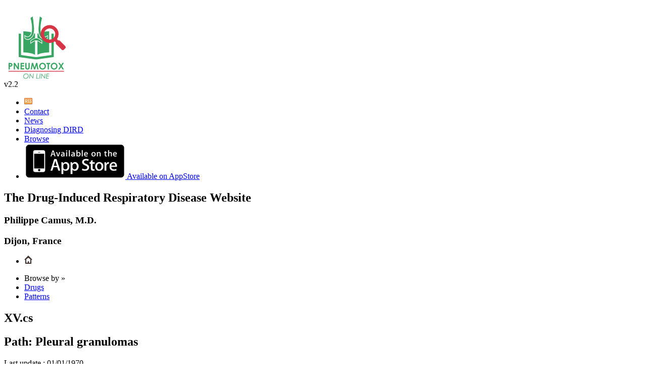

--- FILE ---
content_type: text/html; charset=UTF-8
request_url: https://www.pneumotox.com/pattern/view/828/XV.cs/path-pleural-granulomas?page=1
body_size: 6838
content:
<!DOCTYPE html PUBLIC "-//W3C//DTD XHTML 1.0 Transitional//EN"
  "http://www.w3.org/TR/xhtml1/DTD/xhtml1-transitional.dtd">
<html lang="en">
<head>
  <meta http-equiv="Content-Type" content="text/html; charset=utf-8"/>

  <title>Pneumotox &raquo; Pattern &raquo; XV.cs - Path: Pleural granulomas</title>
    
  <meta name="msapplication-config" content="none"/>

    <link rel="canonical" href="/pattern/view/828/XV.cs/path-pleural-granulomas"/>
    <link rel="icon" href="/img/favicon.ico?v=20250311190104"/>


  <!-- Default CSS Stylesheet -->
  <link rel="stylesheet" href="/css/blueprint/screen.css?v=20250311190104"
        type="text/css"
        media="screen, projection"
  />

  <!--[if IE]>
  <link rel="stylesheet"
        href="/css/blueprint/ie.css?v=20250311190104" type="text/css" media="screen, projection"/>
  <![endif]-->

  <link rel="stylesheet"
        href="/css/blueprint/plugins/fancy-type/screen.css?v=20250311190104"
        type="text/css"
        media="screen, projection"
  />
  <link rel="stylesheet"
        href="/css/blueprint/style.css?v=20250311190104"
        type="text/css"
        media="screen, projection"
  />
  <link rel="stylesheet"
        href="/css/theme.css?v=20250311190104"
        type="text/css"
        media="screen, projection"
  />
  <link rel="stylesheet"
        href="/css/pneumotox.css?v=20250311190920"
        type="text/css"
        media="screen, projection"
  />
  <link rel="stylesheet"
        href="/css/print.css?v=20250311190920"
        type="text/css"
        media="print"
  />
  <link rel="stylesheet"
        href="https://use.fontawesome.com/releases/v5.3.1/css/all.css"
        integrity="sha384-mzrmE5qonljUremFsqc01SB46JvROS7bZs3IO2EmfFsd15uHvIt+Y8vEf7N7fWAU"
        crossorigin="anonymous"
  />

    
  <script type="text/javascript" src="/js/jQuery/jquery-1.7.1.min.js?v=20250311190104"></script>

      <script type="text/javascript">
    var _paq = []
  </script>
    </head>

<body id="top">
<div class="container xshowgrid">
  <div id="header" class="span-24 last">
    <div class="span-5 push-1 logo">
      <a href="/">
        <img src="/img/logo.png?v=20250311190104" class="logo__image" alt="Pneumotox Online"/>
      </a>
      <div class="logo__caption">v2.2</div>
    </div>

    <div class="menusite span-19 push-1">
        <ul class="menu-site">
          <li class="drawable">
        <a href="/news/feed/">
          <img src="/img/Fatcow_Hosting/rss.png?v=20250311190104"
               width="16"
               height="16"
               alt="RSS Feed"
          />
        </a>
      </li>

      <li class="">
    <a href="/page/view/2/contact">Contact</a>
  </li>
              <li class="">
        <a href="/news/index/">News</a>
      </li>
      <li class="">
        <a href="/diagnosing-dird" class="menu--checklist">Diagnosing DIRD</a>
      </li>
      <li class="active">
        <a href="/drug/index/">Browse</a>
      </li>
      <li>
        <div id="appstore" class="drawable">
          <a href="http://itunes.apple.com/fr/app/id495707401" title="Pneumotox available on the App Store">
            <img src="/img/App_Store.png?v=20250311190104" alt="Available on AppStore"/>
            <span class="hide">Available on AppStore</span>
          </a>
        </div>
      </li>
    </ul>
    </div>

    <div class="description">
      <h2 class="rouge1">The Drug-Induced Respiratory Disease Website</h2>
      <h3>Philippe Camus, M.D.</h3>
      <h3>Dijon, France</h3>
    </div>
  </div>
  <div class="clear"></div>
          <div id="menu_wrapper" class="span-24 last">
        <div id="menu_left_corner"></div>
        <div id="menu_content">
              <ul id="action_bar" class="">
                          <li>
            <a href="/" title="Home">
              <img src="/img//Iconic/black/home.png?v=20250311190104"
                   alt="Home"
              />
            </a>
          </li>
                  </ul>

                            <ul id="menu">
    
          <li><span>Browse by &raquo; </span></li>
    
          <li class="">
        <a href="/drug/index/">
            Drugs        </a>
      </li>
          <li class="active">
        <a href="/pattern/index/">
            Patterns        </a>
      </li>
    </ul>
                      <div class="clear"></div>
        </div>
      </div>
      <div id="content" class="span-17 colborder">
      
      <div id="content" class="span-17 colborder">
  <div class="span-16 prepend-1 pattern_header">
    <div class="span-2 letter_wrapper">
      <h2 class="letter expanded">XV.cs</h2>
    </div>

    <h2 class="span-14">Path: Pleural granulomas</h2>

    <div class="clear"></div>
  </div>
  <div class="pattern content span-16 push-1 result">
          <div class="sub-bottom prepend-1">
      <span class="title span-2">Last update :</span>
      <span>01/01/1970</span>

      <a class="button print right" onclick="window.print()"></a>

      <div class="clear"></div>
    </div>
  </div>
  <div class="clear">&nbsp;</div>
  <div class="prepend-1 span-16 pattern_header">
    <h2 class="span-14">Causative drugs</h2>

    <div class="span-2 last counter">
      <span class="value">2</span>
    </div>
    <div class="clear"></div>
  </div>
                                    <div class="span-15 push-1 prepend-1 result">
  <div class="span-13">
    <h2 class="item">
      <a href="/drug/view/159/infliximab">
          Infliximab      </a>
    </h2>

    <div class="tags effect" id="effect-info">
                                
          <a href="/effect/view/159/infliximab/5339/pneumonitis-ild-acute-and-or-severe-may-cause-ards" data-tooltip>
              I.a
            <span class="hide" data-tooltip-content>
                  <b>I - Interstitial/parenchymal lung disease</b>
                  <br/>
                I.a - Pneumonitis (ILD), acute and/or severe (may cause ARDS)              </span>
          </a>
                                
          <a href="/effect/view/159/infliximab/448/pneumonitis-ild" data-tooltip>
              I.b
            <span class="hide" data-tooltip-content>
                  <b>I - Interstitial/parenchymal lung disease</b>
                  <br/>
                I.b - Pneumonitis (ILD)              </span>
          </a>
                                
          <a href="/effect/view/159/infliximab/449/eosinophilic-pneumonia-pulmonary-infiltrates-and-eosinophilia" data-tooltip>
              I.c
            <span class="hide" data-tooltip-content>
                  <b>I - Interstitial/parenchymal lung disease</b>
                  <br/>
                I.c - Eosinophilic pneumonia (pulmonary infiltrates and eosinophilia)              </span>
          </a>
                                
          <a href="/effect/view/159/infliximab/1470/organizing-pneumonia-pattern-an-area-or-areas-of-consolidation-on-imaging" data-tooltip>
              I.d
            <span class="hide" data-tooltip-content>
                  <b>I - Interstitial/parenchymal lung disease</b>
                  <br/>
                I.d - Organizing pneumonia pattern (an area or areas of consolidation on imaging)              </span>
          </a>
                                
          <a href="/effect/view/159/infliximab/3022/acute-eosinophilic-pneumonia-aep" data-tooltip>
              I.e
            <span class="hide" data-tooltip-content>
                  <b>I - Interstitial/parenchymal lung disease</b>
                  <br/>
                I.e - Acute eosinophilic pneumonia (AEP)              </span>
          </a>
                                
          <a href="/effect/view/159/infliximab/450/pulmonary-fibrosis" data-tooltip>
              I.g
            <span class="hide" data-tooltip-content>
                  <b>I - Interstitial/parenchymal lung disease</b>
                  <br/>
                I.g - Pulmonary fibrosis              </span>
          </a>
                                
          <a href="/effect/view/159/infliximab/2282/rapidly-progressive-ild-pulmonary-fibrosis-hamman-rich-syndrome" data-tooltip>
              I.w
            <span class="hide" data-tooltip-content>
                  <b>I - Interstitial/parenchymal lung disease</b>
                  <br/>
                I.w - Rapidly progressive ILD/pulmonary fibrosis (Hamman-Rich syndrome)              </span>
          </a>
                                
          <a href="/effect/view/159/infliximab/3718/progression-acceleration-or-exacerbation-of-preexisting-ild-fibrosis" data-tooltip>
              I.y
            <span class="hide" data-tooltip-content>
                  <b>I - Interstitial/parenchymal lung disease</b>
                  <br/>
                I.y - Progression, acceleration or exacerbation of preexisting ILD/fibrosis              </span>
          </a>
                                
          <a href="/effect/view/159/infliximab/6575/ards-acute-lung-injury" data-tooltip>
              II.b
            <span class="hide" data-tooltip-content>
                  <b>II - Pulmonary edema - Acute lung injury - ARDS</b>
                  <br/>
                II.b - ARDS - Acute lung injury              </span>
          </a>
                                
          <a href="/effect/view/159/infliximab/451/alveolar-hemorrhage-ah-diffuse-ah-dah" data-tooltip>
              III.a
            <span class="hide" data-tooltip-content>
                  <b>III - Pulmonary/alveolar./airway hemorrhage/bleeding</b>
                  <br/>
                III.a - Alveolar hemorrhage (AH), diffuse AH (DAH)              </span>
          </a>
                                
          <a href="/effect/view/159/infliximab/2273/bronchospasm-wheezing-asthma" data-tooltip>
              IV.a
            <span class="hide" data-tooltip-content>
                  <b>IV - Airway involvement</b>
                  <br/>
                IV.a - Bronchospasm - Wheezing - Asthma              </span>
          </a>
                                
          <a href="/effect/view/159/infliximab/7741/pleural-effusion-uni-or-bilateral-can-accompany-di-lds" data-tooltip>
              V.a
            <span class="hide" data-tooltip-content>
                  <b>V - Pleural and/or pericardial involvement</b>
                  <br/>
                V.a - Pleural effusion (uni- or bilateral) (can accompany DI-LDs)              </span>
          </a>
                                
          <a href="/effect/view/159/infliximab/454/pleural-pericardial-effusion-ana-positive-di-lupus" data-tooltip>
              V.d
            <span class="hide" data-tooltip-content>
                  <b>V - Pleural and/or pericardial involvement</b>
                  <br/>
                V.d - Pleural/pericardial effusion, ANA positive (DI lupus)              </span>
          </a>
                                
          <a href="/effect/view/159/infliximab/3178/pulmonary-embolism-venous-thrombosis-thromboembolism" data-tooltip>
              VI.a
            <span class="hide" data-tooltip-content>
                  <b>VI - Pulmonary vasculopathies</b>
                  <br/>
                VI.a - Pulmonary embolism - Venous thrombosis/thromboembolism              </span>
          </a>
                                
          <a href="/effect/view/159/infliximab/455/pulmonary-vasculitis-or-capillaritis" data-tooltip>
              VI.d
            <span class="hide" data-tooltip-content>
                  <b>VI - Pulmonary vasculopathies</b>
                  <br/>
                VI.d - Pulmonary vasculitis or capillaritis              </span>
          </a>
                                
          <a href="/effect/view/159/infliximab/2998/dres-syndrome-dress-like-reaction" data-tooltip>
              X.a
            <span class="hide" data-tooltip-content>
                  <b>X - Systemic/Distant conditions, syndromes and reactions</b>
                  <br/>
                X.a - DRES syndrome - DRESS-like reaction              </span>
          </a>
                                
          <a href="/effect/view/159/infliximab/3179/antiphospholipid-antibodies-w-wo-the-apl-syndrome" data-tooltip>
              X.b
            <span class="hide" data-tooltip-content>
                  <b>X - Systemic/Distant conditions, syndromes and reactions</b>
                  <br/>
                X.b - Antiphospholipid antibodies w/wo the APL syndrome              </span>
          </a>
                                
          <a href="/effect/view/159/infliximab/3708/lupus-lupus-syndrome-see-also-vd" data-tooltip>
              X.d
            <span class="hide" data-tooltip-content>
                  <b>X - Systemic/Distant conditions, syndromes and reactions</b>
                  <br/>
                X.d - Lupus - Lupus syndrome (see also Vd)              </span>
          </a>
                                
          <a href="/effect/view/159/infliximab/4870/autoimmunity-autoimmune-conditions-ana-anti-ds-dna-ancas-other-auto-abs" data-tooltip>
              X.e
            <span class="hide" data-tooltip-content>
                  <b>X - Systemic/Distant conditions, syndromes and reactions</b>
                  <br/>
                X.e - Autoimmunity-Autoimmune conditions (+ANA, +anti-ds-DNA, +ANCAs, other auto-Abs)              </span>
          </a>
                                
          <a href="/effect/view/159/infliximab/1696/anaphylaxis-anaphylactoid-reaction-can-be-fatal" data-tooltip>
              X.f
            <span class="hide" data-tooltip-content>
                  <b>X - Systemic/Distant conditions, syndromes and reactions</b>
                  <br/>
                X.f - Anaphylaxis-Anaphylactoid reaction (can be fatal)              </span>
          </a>
                                
          <a href="/effect/view/159/infliximab/5287/hypersensitivity-reaction-may-manifest-with-fever-and-or-skin-throat-or-airway-involvement" data-tooltip>
              X.g
            <span class="hide" data-tooltip-content>
                  <b>X - Systemic/Distant conditions, syndromes and reactions</b>
                  <br/>
                X.g - Hypersensitivity reaction (may manifest with fever and/or skin, throat or airway involvement)              </span>
          </a>
                                
          <a href="/effect/view/159/infliximab/3048/eosinophilic-granulomatosis-with-polyangiitis-churg-strauss" data-tooltip>
              X.h
            <span class="hide" data-tooltip-content>
                  <b>X - Systemic/Distant conditions, syndromes and reactions</b>
                  <br/>
                X.h - Eosinophilic granulomatosis with polyangiitis (Churg-Strauss)              </span>
          </a>
                                
          <a href="/effect/view/159/infliximab/1520/myopathy-myositis-polymyositis-see-also-under-xba" data-tooltip>
              X.j
            <span class="hide" data-tooltip-content>
                  <b>X - Systemic/Distant conditions, syndromes and reactions</b>
                  <br/>
                X.j - Myopathy-Myositis-Polymyositis (see also under Xba)              </span>
          </a>
                                
          <a href="/effect/view/159/infliximab/5374/sarcoid-like-granulomatosis-endo-extrathoracic" data-tooltip>
              X.k
            <span class="hide" data-tooltip-content>
                  <b>X - Systemic/Distant conditions, syndromes and reactions</b>
                  <br/>
                X.k - Sarcoid-like granulomatosis (endo-/extrathoracic)              </span>
          </a>
                                
          <a href="/effect/view/159/infliximab/3256/vasculitis-pulmonary-w-wo-ah-extrapulmonary-systemic-anca-positive" data-tooltip>
              X.s
            <span class="hide" data-tooltip-content>
                  <b>X - Systemic/Distant conditions, syndromes and reactions</b>
                  <br/>
                X.s - Vasculitis, pulmonary (w/wo AH), extrapulmonary, systemic: ANCA-positive              </span>
          </a>
                                
          <a href="/effect/view/159/infliximab/4980/granulomatosis-with-polyangiitis-typically-anca-pos-gpa-flare" data-tooltip>
              X.ah
            <span class="hide" data-tooltip-content>
                  <b>X - Systemic/Distant conditions, syndromes and reactions</b>
                  <br/>
                X.ah - Granulomatosis with polyangiitis (typically ANCA pos.) - GPA flare              </span>
          </a>
                                
          <a href="/effect/view/159/infliximab/5557/relapse-flare-onset-of-crohns-disease" data-tooltip>
              X.ar
            <span class="hide" data-tooltip-content>
                  <b>X - Systemic/Distant conditions, syndromes and reactions</b>
                  <br/>
                X.ar - Relapse/flare/onset of Crohn's disease              </span>
          </a>
                                
          <a href="/effect/view/159/infliximab/5934/pericardial-effusion-w-wo-tamponade" data-tooltip>
              XII.c
            <span class="hide" data-tooltip-content>
                  <b>XII - Cardiovascular involvement / toxicity</b>
                  <br/>
                XII.c - Pericardial effusion (w/wo tamponade)              </span>
          </a>
                                
          <a href="/effect/view/159/infliximab/8212/myocarditis-can-be-fulminant" data-tooltip>
              XII.d
            <span class="hide" data-tooltip-content>
                  <b>XII - Cardiovascular involvement / toxicity</b>
                  <br/>
                XII.d - Myocarditis (can be fulminant)              </span>
          </a>
                                
          <a href="/effect/view/159/infliximab/9158/pericarditis-see-also-under-xiic" data-tooltip>
              XII.q
            <span class="hide" data-tooltip-content>
                  <b>XII - Cardiovascular involvement / toxicity</b>
                  <br/>
                XII.q - Pericarditis (see also under XIIc)              </span>
          </a>
                                
          <a href="/effect/view/159/infliximab/8684/right-ventricular-thrombus-thrombosis" data-tooltip>
              XII.br
            <span class="hide" data-tooltip-content>
                  <b>XII - Cardiovascular involvement / toxicity</b>
                  <br/>
                XII.br - Right ventricular thrombus/thrombosis              </span>
          </a>
                                
          <a href="/effect/view/159/infliximab/3676/path-nsip-cellular-pattern-see-also-ia-ib" data-tooltip>
              XV.a
            <span class="hide" data-tooltip-content>
                  <b>XV - Pathology</b>
                  <br/>
                XV.a - Path: NSIP-cellular pattern (see also Ia, Ib)              </span>
          </a>
                                
          <a href="/effect/view/159/infliximab/3677/path-diffuse-alveolar-damage-dad-pattern-see-also-il" data-tooltip>
              XV.f
            <span class="hide" data-tooltip-content>
                  <b>XV - Pathology</b>
                  <br/>
                XV.f - Path: Diffuse alveolar damage (DAD-pattern) (see also IL)              </span>
          </a>
                                
          <a href="/effect/view/159/infliximab/8417/path-pleural-granulomas" data-tooltip>
              XV.cs
            <span class="hide" data-tooltip-content>
                  <b>XV - Pathology</b>
                  <br/>
                XV.cs - Path: Pleural granulomas              </span>
          </a>
                                
          <a href="/effect/view/159/infliximab/3518/imaging-ground-glass-opacities-ggo-shadowing" data-tooltip>
              XVI.b
            <span class="hide" data-tooltip-content>
                  <b>XVI - Imaging</b>
                  <br/>
                XVI.b - Imaging: Ground-glass opacities (GGO) / shadowing              </span>
          </a>
                                
          <a href="/effect/view/159/infliximab/4373/opportunistic-pulmonary-systemic-infections" data-tooltip>
              XVII.b
            <span class="hide" data-tooltip-content>
                  <b>XVII - Infections & related conditions</b>
                  <br/>
                XVII.b - Opportunistic pulmonary/systemic infections              </span>
          </a>
                                
          <a href="/effect/view/159/infliximab/3893/aspergillosis-pulmonary-invasive-allergic-abpa-or-mycetoma" data-tooltip>
              XVII.c
            <span class="hide" data-tooltip-content>
                  <b>XVII - Infections & related conditions</b>
                  <br/>
                XVII.c - Aspergillosis, pulmonary (invasive, allergic [ABPA], or mycetoma)              </span>
          </a>
                                
          <a href="/effect/view/159/infliximab/4377/pneumocystis-jiroveci-pulmonary-colonization" data-tooltip>
              XVII.d
            <span class="hide" data-tooltip-content>
                  <b>XVII - Infections & related conditions</b>
                  <br/>
                XVII.d - Pneumocystis jiroveci pulmonary colonization              </span>
          </a>
                                
          <a href="/effect/view/159/infliximab/3540/pneumocystis-jiroveci-pneumonia" data-tooltip>
              XVII.e
            <span class="hide" data-tooltip-content>
                  <b>XVII - Infections & related conditions</b>
                  <br/>
                XVII.e - Pneumocystis jiroveci pneumonia              </span>
          </a>
                                
          <a href="/effect/view/159/infliximab/4384/tuberculosis-miliary" data-tooltip>
              XVII.f
            <span class="hide" data-tooltip-content>
                  <b>XVII - Infections & related conditions</b>
                  <br/>
                XVII.f - Tuberculosis, miliary              </span>
          </a>
                                
          <a href="/effect/view/159/infliximab/3647/tuberculosis-pulmonary-pulmonary-extrapulmonary-or-disseminated-reactivation-or-de-novo" data-tooltip>
              XVII.g
            <span class="hide" data-tooltip-content>
                  <b>XVII - Infections & related conditions</b>
                  <br/>
                XVII.g - Tuberculosis (pulmonary, pulmonary, extrapulmonary or disseminated). Reactivation or de novo              </span>
          </a>
                                
          <a href="/effect/view/159/infliximab/4407/nontuberculous-pulmonary-mycobacterial-infection-superinfection" data-tooltip>
              XVII.h
            <span class="hide" data-tooltip-content>
                  <b>XVII - Infections & related conditions</b>
                  <br/>
                XVII.h - Nontuberculous pulmonary mycobacterial infection/superinfection              </span>
          </a>
                                
          <a href="/effect/view/159/infliximab/5589/legionella-pneumophila-pneumonia" data-tooltip>
              XVII.n
            <span class="hide" data-tooltip-content>
                  <b>XVII - Infections & related conditions</b>
                  <br/>
                XVII.n - Legionella pneumophila pneumonia              </span>
          </a>
                                
          <a href="/effect/view/159/infliximab/8140/nocardia-pulmonary-systemic-infection" data-tooltip>
              XVII.o
            <span class="hide" data-tooltip-content>
                  <b>XVII - Infections & related conditions</b>
                  <br/>
                XVII.o - Nocardia pulmonary/systemic infection              </span>
          </a>
                                
          <a href="/effect/view/159/infliximab/5584/viral-pneumonia" data-tooltip>
              XVII.q
            <span class="hide" data-tooltip-content>
                  <b>XVII - Infections & related conditions</b>
                  <br/>
                XVII.q - Viral pneumonia              </span>
          </a>
                                
          <a href="/effect/view/159/infliximab/4680/fungal-infection-pulmonary-extrapulmonary" data-tooltip>
              XVII.r
            <span class="hide" data-tooltip-content>
                  <b>XVII - Infections & related conditions</b>
                  <br/>
                XVII.r - Fungal infection (pulmonary/extrapulmonary)              </span>
          </a>
                                
          <a href="/effect/view/159/infliximab/5523/cryptococcus-pulmonary-and-or-systemic-infection" data-tooltip>
              XVII.y
            <span class="hide" data-tooltip-content>
                  <b>XVII - Infections & related conditions</b>
                  <br/>
                XVII.y - Cryptococcus pulmonary and/or systemic infection              </span>
          </a>
                                
          <a href="/effect/view/159/infliximab/5477/histoplamosis-reactivation" data-tooltip>
              XVII.z
            <span class="hide" data-tooltip-content>
                  <b>XVII - Infections & related conditions</b>
                  <br/>
                XVII.z - Histoplamosis (reactivation)              </span>
          </a>
                                
          <a href="/effect/view/159/infliximab/5632/actinomycosis" data-tooltip>
              XVII.ac
            <span class="hide" data-tooltip-content>
                  <b>XVII - Infections & related conditions</b>
                  <br/>
                XVII.ac - Actinomycosis              </span>
          </a>
            </div>
  </div>
  <div class="span-2 last notation">
      1  </div>
</div>
                                <div class="span-15 push-1 prepend-1 result">
  <div class="span-13">
    <h2 class="item">
      <a href="/drug/view/413/tnf-alpha-antagonists-inhibitors">
          TNF-alpha antagonists / inhibitors      </a>
    </h2>

    <div class="tags effect" id="effect-info">
                                
          <a href="/effect/view/413/tnf-alpha-antagonists-inhibitors/1080/pneumonitis-ild-acute-and-or-severe-may-cause-ards" data-tooltip>
              I.a
            <span class="hide" data-tooltip-content>
                  <b>I - Interstitial/parenchymal lung disease</b>
                  <br/>
                I.a - Pneumonitis (ILD), acute and/or severe (may cause ARDS)              </span>
          </a>
                                
          <a href="/effect/view/413/tnf-alpha-antagonists-inhibitors/1081/pneumonitis-ild" data-tooltip>
              I.b
            <span class="hide" data-tooltip-content>
                  <b>I - Interstitial/parenchymal lung disease</b>
                  <br/>
                I.b - Pneumonitis (ILD)              </span>
          </a>
                                
          <a href="/effect/view/413/tnf-alpha-antagonists-inhibitors/1082/pulmonary-fibrosis" data-tooltip>
              I.g
            <span class="hide" data-tooltip-content>
                  <b>I - Interstitial/parenchymal lung disease</b>
                  <br/>
                I.g - Pulmonary fibrosis              </span>
          </a>
                                
          <a href="/effect/view/413/tnf-alpha-antagonists-inhibitors/1083/ild-with-a-granulomatous-component" data-tooltip>
              I.m
            <span class="hide" data-tooltip-content>
                  <b>I - Interstitial/parenchymal lung disease</b>
                  <br/>
                I.m - ILD with a granulomatous component              </span>
          </a>
                                
          <a href="/effect/view/413/tnf-alpha-antagonists-inhibitors/1409/pulmonary-nodulosis" data-tooltip>
              I.q
            <span class="hide" data-tooltip-content>
                  <b>I - Interstitial/parenchymal lung disease</b>
                  <br/>
                I.q - Pulmonary nodulosis              </span>
          </a>
                                
          <a href="/effect/view/413/tnf-alpha-antagonists-inhibitors/1874/rapidly-progressive-ild-pulmonary-fibrosis-hamman-rich-syndrome" data-tooltip>
              I.w
            <span class="hide" data-tooltip-content>
                  <b>I - Interstitial/parenchymal lung disease</b>
                  <br/>
                I.w - Rapidly progressive ILD/pulmonary fibrosis (Hamman-Rich syndrome)              </span>
          </a>
                                
          <a href="/effect/view/413/tnf-alpha-antagonists-inhibitors/3716/progression-acceleration-or-exacerbation-of-preexisting-ild-fibrosis" data-tooltip>
              I.y
            <span class="hide" data-tooltip-content>
                  <b>I - Interstitial/parenchymal lung disease</b>
                  <br/>
                I.y - Progression, acceleration or exacerbation of preexisting ILD/fibrosis              </span>
          </a>
                                
          <a href="/effect/view/413/tnf-alpha-antagonists-inhibitors/3097/alveolar-hemorrhage-ah-diffuse-ah-dah" data-tooltip>
              III.a
            <span class="hide" data-tooltip-content>
                  <b>III - Pulmonary/alveolar./airway hemorrhage/bleeding</b>
                  <br/>
                III.a - Alveolar hemorrhage (AH), diffuse AH (DAH)              </span>
          </a>
                                
          <a href="/effect/view/413/tnf-alpha-antagonists-inhibitors/3125/alveolar-hemorrhage-diffuse-anca-positive-related" data-tooltip>
              III.d
            <span class="hide" data-tooltip-content>
                  <b>III - Pulmonary/alveolar./airway hemorrhage/bleeding</b>
                  <br/>
                III.d - Alveolar hemorrhage, diffuse (ANCA-positive/-related)              </span>
          </a>
                                
          <a href="/effect/view/413/tnf-alpha-antagonists-inhibitors/1471/bronchospasm-wheezing-asthma" data-tooltip>
              IV.a
            <span class="hide" data-tooltip-content>
                  <b>IV - Airway involvement</b>
                  <br/>
                IV.a - Bronchospasm - Wheezing - Asthma              </span>
          </a>
                                
          <a href="/effect/view/413/tnf-alpha-antagonists-inhibitors/8445/pleural-effusion-uni-or-bilateral-can-accompany-di-lds" data-tooltip>
              V.a
            <span class="hide" data-tooltip-content>
                  <b>V - Pleural and/or pericardial involvement</b>
                  <br/>
                V.a - Pleural effusion (uni- or bilateral) (can accompany DI-LDs)              </span>
          </a>
                                
          <a href="/effect/view/413/tnf-alpha-antagonists-inhibitors/1084/pleural-pericardial-effusion-ana-positive-di-lupus" data-tooltip>
              V.d
            <span class="hide" data-tooltip-content>
                  <b>V - Pleural and/or pericardial involvement</b>
                  <br/>
                V.d - Pleural/pericardial effusion, ANA positive (DI lupus)              </span>
          </a>
                                
          <a href="/effect/view/413/tnf-alpha-antagonists-inhibitors/5366/obstructive-sleep-apnea" data-tooltip>
              IX.q
            <span class="hide" data-tooltip-content>
                  <b>IX - Neuromuscular / CNS involvement - Disordered breathing during sleep</b>
                  <br/>
                IX.q - Obstructive sleep apnea              </span>
          </a>
                                
          <a href="/effect/view/413/tnf-alpha-antagonists-inhibitors/5826/cns-involvement-dysfunction-damage" data-tooltip>
              IX.t
            <span class="hide" data-tooltip-content>
                  <b>IX - Neuromuscular / CNS involvement - Disordered breathing during sleep</b>
                  <br/>
                IX.t - CNS involvement/dysfunction/damage              </span>
          </a>
                                
          <a href="/effect/view/413/tnf-alpha-antagonists-inhibitors/3792/antiphospholipid-antibodies-w-wo-the-apl-syndrome" data-tooltip>
              X.b
            <span class="hide" data-tooltip-content>
                  <b>X - Systemic/Distant conditions, syndromes and reactions</b>
                  <br/>
                X.b - Antiphospholipid antibodies w/wo the APL syndrome              </span>
          </a>
                                
          <a href="/effect/view/413/tnf-alpha-antagonists-inhibitors/1948/lupus-lupus-syndrome-see-also-vd" data-tooltip>
              X.d
            <span class="hide" data-tooltip-content>
                  <b>X - Systemic/Distant conditions, syndromes and reactions</b>
                  <br/>
                X.d - Lupus - Lupus syndrome (see also Vd)              </span>
          </a>
                                
          <a href="/effect/view/413/tnf-alpha-antagonists-inhibitors/1156/autoimmunity-autoimmune-conditions-ana-anti-ds-dna-ancas-other-auto-abs" data-tooltip>
              X.e
            <span class="hide" data-tooltip-content>
                  <b>X - Systemic/Distant conditions, syndromes and reactions</b>
                  <br/>
                X.e - Autoimmunity-Autoimmune conditions (+ANA, +anti-ds-DNA, +ANCAs, other auto-Abs)              </span>
          </a>
                                
          <a href="/effect/view/413/tnf-alpha-antagonists-inhibitors/5288/anaphylaxis-anaphylactoid-reaction-can-be-fatal" data-tooltip>
              X.f
            <span class="hide" data-tooltip-content>
                  <b>X - Systemic/Distant conditions, syndromes and reactions</b>
                  <br/>
                X.f - Anaphylaxis-Anaphylactoid reaction (can be fatal)              </span>
          </a>
                                
          <a href="/effect/view/413/tnf-alpha-antagonists-inhibitors/1205/hypersensitivity-reaction-may-manifest-with-fever-and-or-skin-throat-or-airway-involvement" data-tooltip>
              X.g
            <span class="hide" data-tooltip-content>
                  <b>X - Systemic/Distant conditions, syndromes and reactions</b>
                  <br/>
                X.g - Hypersensitivity reaction (may manifest with fever and/or skin, throat or airway involvement)              </span>
          </a>
                                
          <a href="/effect/view/413/tnf-alpha-antagonists-inhibitors/4703/myopathy-myositis-polymyositis-see-also-under-xba" data-tooltip>
              X.j
            <span class="hide" data-tooltip-content>
                  <b>X - Systemic/Distant conditions, syndromes and reactions</b>
                  <br/>
                X.j - Myopathy-Myositis-Polymyositis (see also under Xba)              </span>
          </a>
                                
          <a href="/effect/view/413/tnf-alpha-antagonists-inhibitors/5375/sarcoid-like-granulomatosis-endo-extrathoracic" data-tooltip>
              X.k
            <span class="hide" data-tooltip-content>
                  <b>X - Systemic/Distant conditions, syndromes and reactions</b>
                  <br/>
                X.k - Sarcoid-like granulomatosis (endo-/extrathoracic)              </span>
          </a>
                                
          <a href="/effect/view/413/tnf-alpha-antagonists-inhibitors/1956/vascultis-pulmonary-extrathoracic-or-systemic-anca-status-unknown-or-negative" data-tooltip>
              X.m
            <span class="hide" data-tooltip-content>
                  <b>X - Systemic/Distant conditions, syndromes and reactions</b>
                  <br/>
                X.m - Vascultis (pulmonary, extrathoracic or systemic)-ANCA status unknown or negative)              </span>
          </a>
                                
          <a href="/effect/view/413/tnf-alpha-antagonists-inhibitors/1873/serum-sickness-like-reaction" data-tooltip>
              X.p
            <span class="hide" data-tooltip-content>
                  <b>X - Systemic/Distant conditions, syndromes and reactions</b>
                  <br/>
                X.p - Serum sickness-like reaction              </span>
          </a>
                                
          <a href="/effect/view/413/tnf-alpha-antagonists-inhibitors/3576/vasculitis-pulmonary-w-wo-ah-extrapulmonary-systemic-anca-positive" data-tooltip>
              X.s
            <span class="hide" data-tooltip-content>
                  <b>X - Systemic/Distant conditions, syndromes and reactions</b>
                  <br/>
                X.s - Vasculitis, pulmonary (w/wo AH), extrapulmonary, systemic: ANCA-positive              </span>
          </a>
                                
          <a href="/effect/view/413/tnf-alpha-antagonists-inhibitors/3986/subclinical-anca-positivity" data-tooltip>
              X.x
            <span class="hide" data-tooltip-content>
                  <b>X - Systemic/Distant conditions, syndromes and reactions</b>
                  <br/>
                X.x - Subclinical ANCA positivity              </span>
          </a>
                                
          <a href="/effect/view/413/tnf-alpha-antagonists-inhibitors/6329/antisynthetase-antibodies-asa-asa-syndrome" data-tooltip>
              X.ae
            <span class="hide" data-tooltip-content>
                  <b>X - Systemic/Distant conditions, syndromes and reactions</b>
                  <br/>
                X.ae - Antisynthetase antibodies (ASA) - ASA syndrome              </span>
          </a>
                                
          <a href="/effect/view/413/tnf-alpha-antagonists-inhibitors/5954/left-or-biventricular-dysfunction-failure" data-tooltip>
              XII.a
            <span class="hide" data-tooltip-content>
                  <b>XII - Cardiovascular involvement / toxicity</b>
                  <br/>
                XII.a - Left or biventricular dysfunction/failure              </span>
          </a>
                                
          <a href="/effect/view/413/tnf-alpha-antagonists-inhibitors/7226/path-granulomatous-lymphadenopathy" data-tooltip>
              XV.ba
            <span class="hide" data-tooltip-content>
                  <b>XV - Pathology</b>
                  <br/>
                XV.ba - Path: Granulomatous lymphadenopathy              </span>
          </a>
                                
          <a href="/effect/view/413/tnf-alpha-antagonists-inhibitors/8444/path-pleural-granulomas" data-tooltip>
              XV.cs
            <span class="hide" data-tooltip-content>
                  <b>XV - Pathology</b>
                  <br/>
                XV.cs - Path: Pleural granulomas              </span>
          </a>
                                
          <a href="/effect/view/413/tnf-alpha-antagonists-inhibitors/4302/respiratory-tract-infection-incl-pneumonia" data-tooltip>
              XVII.a
            <span class="hide" data-tooltip-content>
                  <b>XVII - Infections & related conditions</b>
                  <br/>
                XVII.a - Respiratory tract infection incl. pneumonia              </span>
          </a>
                                
          <a href="/effect/view/413/tnf-alpha-antagonists-inhibitors/4456/opportunistic-pulmonary-systemic-infections" data-tooltip>
              XVII.b
            <span class="hide" data-tooltip-content>
                  <b>XVII - Infections & related conditions</b>
                  <br/>
                XVII.b - Opportunistic pulmonary/systemic infections              </span>
          </a>
                                
          <a href="/effect/view/413/tnf-alpha-antagonists-inhibitors/4378/pneumocystis-jiroveci-pulmonary-colonization" data-tooltip>
              XVII.d
            <span class="hide" data-tooltip-content>
                  <b>XVII - Infections & related conditions</b>
                  <br/>
                XVII.d - Pneumocystis jiroveci pulmonary colonization              </span>
          </a>
                                
          <a href="/effect/view/413/tnf-alpha-antagonists-inhibitors/4397/pneumocystis-jiroveci-pneumonia" data-tooltip>
              XVII.e
            <span class="hide" data-tooltip-content>
                  <b>XVII - Infections & related conditions</b>
                  <br/>
                XVII.e - Pneumocystis jiroveci pneumonia              </span>
          </a>
                                
          <a href="/effect/view/413/tnf-alpha-antagonists-inhibitors/4924/tuberculosis-miliary" data-tooltip>
              XVII.f
            <span class="hide" data-tooltip-content>
                  <b>XVII - Infections & related conditions</b>
                  <br/>
                XVII.f - Tuberculosis, miliary              </span>
          </a>
                                
          <a href="/effect/view/413/tnf-alpha-antagonists-inhibitors/4403/tuberculosis-pulmonary-pulmonary-extrapulmonary-or-disseminated-reactivation-or-de-novo" data-tooltip>
              XVII.g
            <span class="hide" data-tooltip-content>
                  <b>XVII - Infections & related conditions</b>
                  <br/>
                XVII.g - Tuberculosis (pulmonary, pulmonary, extrapulmonary or disseminated). Reactivation or de novo              </span>
          </a>
                                
          <a href="/effect/view/413/tnf-alpha-antagonists-inhibitors/4404/nontuberculous-pulmonary-mycobacterial-infection-superinfection" data-tooltip>
              XVII.h
            <span class="hide" data-tooltip-content>
                  <b>XVII - Infections & related conditions</b>
                  <br/>
                XVII.h - Nontuberculous pulmonary mycobacterial infection/superinfection              </span>
          </a>
                                
          <a href="/effect/view/413/tnf-alpha-antagonists-inhibitors/5479/fungal-airway-infection" data-tooltip>
              XVII.m
            <span class="hide" data-tooltip-content>
                  <b>XVII - Infections & related conditions</b>
                  <br/>
                XVII.m - Fungal airway infection              </span>
          </a>
                                
          <a href="/effect/view/413/tnf-alpha-antagonists-inhibitors/3902/legionella-pneumophila-pneumonia" data-tooltip>
              XVII.n
            <span class="hide" data-tooltip-content>
                  <b>XVII - Infections & related conditions</b>
                  <br/>
                XVII.n - Legionella pneumophila pneumonia              </span>
          </a>
                                
          <a href="/effect/view/413/tnf-alpha-antagonists-inhibitors/5583/viral-pneumonia" data-tooltip>
              XVII.q
            <span class="hide" data-tooltip-content>
                  <b>XVII - Infections & related conditions</b>
                  <br/>
                XVII.q - Viral pneumonia              </span>
          </a>
                                
          <a href="/effect/view/413/tnf-alpha-antagonists-inhibitors/4457/fungal-infection-pulmonary-extrapulmonary" data-tooltip>
              XVII.r
            <span class="hide" data-tooltip-content>
                  <b>XVII - Infections & related conditions</b>
                  <br/>
                XVII.r - Fungal infection (pulmonary/extrapulmonary)              </span>
          </a>
                                
          <a href="/effect/view/413/tnf-alpha-antagonists-inhibitors/7175/strongyloides-stercoralis-hyperinfection-w-wo-dah" data-tooltip>
              XVII.v
            <span class="hide" data-tooltip-content>
                  <b>XVII - Infections & related conditions</b>
                  <br/>
                XVII.v - Strongyloides stercoralis hyperinfection (w/wo DAH)              </span>
          </a>
                                
          <a href="/effect/view/413/tnf-alpha-antagonists-inhibitors/5524/cryptococcus-pulmonary-and-or-systemic-infection" data-tooltip>
              XVII.y
            <span class="hide" data-tooltip-content>
                  <b>XVII - Infections & related conditions</b>
                  <br/>
                XVII.y - Cryptococcus pulmonary and/or systemic infection              </span>
          </a>
                                
          <a href="/effect/view/413/tnf-alpha-antagonists-inhibitors/5478/histoplamosis-reactivation" data-tooltip>
              XVII.z
            <span class="hide" data-tooltip-content>
                  <b>XVII - Infections & related conditions</b>
                  <br/>
                XVII.z - Histoplamosis (reactivation)              </span>
          </a>
                                
          <a href="/effect/view/413/tnf-alpha-antagonists-inhibitors/5545/protozoan-infection-incl-leishmaniasis" data-tooltip>
              XVII.ab
            <span class="hide" data-tooltip-content>
                  <b>XVII - Infections & related conditions</b>
                  <br/>
                XVII.ab - Protozoan infection (incl. leishmaniasis)              </span>
          </a>
                                
          <a href="/effect/view/413/tnf-alpha-antagonists-inhibitors/7460/mycobacterium-leprae-infection-leprosy" data-tooltip>
              XVII.ak
            <span class="hide" data-tooltip-content>
                  <b>XVII - Infections & related conditions</b>
                  <br/>
                XVII.ak - Mycobacterium leprae infection (Leprosy)              </span>
          </a>
            </div>
  </div>
  <div class="span-2 last notation">
      1  </div>
</div>
              <div class="clear"></div>
      <div id="paginate" class="span-15 push-1">
        <ul id="listalpha">
                          <li class="active">
                <a href="/pattern/view/828/XV.cs/path-pleural-granulomas?page=1">
                    1                </a>
              </li>
                    </ul>
      </div>
    </div>
  </div>

          <div id="sidebar" class="span-6 last">
                            <section class="search-widget">
  <header class="search-widget__title">Search</header>
  <div class="search-widget__content">
    <form action="/search/keyword/" method="post">
      <input type="hidden" name="search[type]" value="keyword"/>
                  <input type="hidden" name="search[engines][]" value="drug">
                  <input type="hidden" name="search[engines][]" value="pattern">
                  <input type="hidden" name="search[engines][]" value="publication">
                  <input type="hidden" name="search[engines][]" value="media">
        
      <div class="search-widget__input">
        <input type="text"
               name="search[keyword]"
               title="Keyword"
               placeholder="Search by keyword"
               class="search-widget__input__field"
        />

        <button class="search-widget__input__button" type="submit"><span class="hide">Search</span></button>
      </div>
    </form>

    <footer class="search-widget__footer">
      <a href="/search/keyword/">Advanced search</a>
    </footer>
  </div>

  <div class="widget">
    <a href="/search/effect/" class="button button--primary text-left">
      <i class="far fa-eye button__icon"></i>
      Identify causative drugs
    </a>
  </div>
</section>

      <section class="checklist-widget" data-togglable data-track-content data-content-name="Widget Checklist">
    <header class="checklist-widget__title" data-toggle>Diagnosing DIRD</header>
    <div class="checklist-widget__content" data-content>
                  <div class="criteria__item" data-content-piece>
            <div class="criteria__item__number">1</div>
            <div class="criteria__item__title">Drug and radiation history</div>
          </div>
                  <div class="criteria__item" data-content-piece>
            <div class="criteria__item__number">2</div>
            <div class="criteria__item__title">Drug singularity - Correct identification of the drug</div>
          </div>
                  <div class="criteria__item" data-content-piece>
            <div class="criteria__item__number">3</div>
            <div class="criteria__item__title">Consistent timing of exposure v. onset of symptoms</div>
          </div>
                  <div class="criteria__item" data-content-piece>
            <div class="criteria__item__number">4</div>
            <div class="criteria__item__title">Clinical, imaging, BAL, pathological pattern consistent with the specific drug</div>
          </div>
                  <div class="criteria__item" data-content-piece>
            <div class="criteria__item__number">5</div>
            <div class="criteria__item__title">Careful exlusion of another cause</div>
          </div>
                  <div class="criteria__item" data-content-piece>
            <div class="criteria__item__number">6</div>
            <div class="criteria__item__title">Remission of symptoms with removal of drug</div>
          </div>
                  <div class="criteria__item" data-content-piece>
            <div class="criteria__item__number">7</div>
            <div class="criteria__item__title">Recurrence with rechallenge (rarely advisable)</div>
          </div>
                  <div class="criteria__item" data-content-piece>
            <div class="criteria__item__number">8</div>
            <div class="criteria__item__title">Causality assessment</div>
          </div>
        
      <a href="/diagnosing-dird" class="checklist-widget__action">More detailed checklist</a>
    </div>
    <div class="clear"></div>
  </section>







                </div>
    
  <div id="footer" class="span-24 last">

    <a href="http://www.mobile-health.fr/">
      <div class="powerby">
        <p>Powered by </p>
      </div>
    </a>

    <div class="menusite span-19 push-1">
        <ul class="menu-site">
          <li class="scroll-to-top">
        <a class="anchor" href="#top">^</a>
      </li>
      <li class="">
    <a href="/page/view/2/contact">Contact</a>
  </li>
          <li class="">
        <a href="/page/view/4/cookies">Cookies</a>
      </li>
      <li class="">
        <a href="/page/view/1/about">About</a>
      </li>
        </ul>
    </div>
  </div>
</div>

    <div class="cookie-disclaimer">
  <div class="cookie-disclaimer__text">
    <p>
      The Pneumotox website uses cookies. By accessing or using our website, you consent to the
      collection, use and disclosure of the garnered information in accordance with our privacy
      policy.
    </p>
  </div>
  <a href="/page/view/4/cookies" class="cookie-disclaimer__action">Learn more about cookies</a>
</div>
</body>

<script type="text/javascript" src="/js/jQuery/jquery-ui-1.8.18.custom.min.js?v=20250311190104"></script>
<script type="text/javascript" src="/js/jQuery/jquery.qtip-1.0.0-rc3.min.js?v=20250311190104"></script>
<script type="text/javascript" src="/js/functions.js?v=20250311190104"></script>
<script type="text/javascript" src="https://www.caprior.fr/sites/default/files/2025-01/popup-survey.js?t=1768720360" defer></script>
</html>
